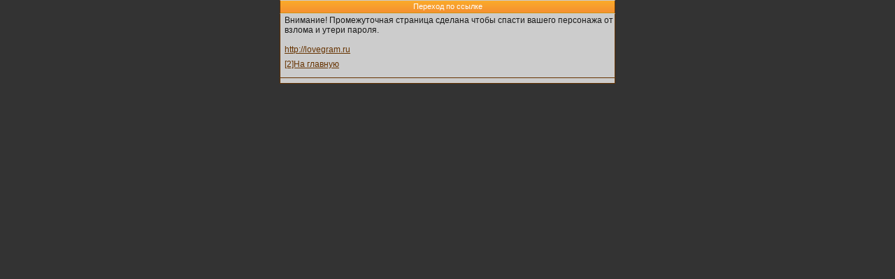

--- FILE ---
content_type: text/html;charset=utf-8
request_url: http://dreamwar.ru/redirect.php?http://lovegram.ru
body_size: 603
content:
<!DOCTYPE html>       
<html>
<head>
<meta http-equiv="Content-Type" content="text/html; charset=utf-8" />
<meta http-equiv="Cache-Control" content="no-cache" forua="true" />
<title>Переход по ссылке::Грезы Войны</title>
<link rel="stylesheet" type="text/css" href="/i/styles/main_new.css" />
<link rel="stylesheet" type="text/css" href="/i/styles/main.css" />
</head>
<body>
<div class="main">Переход по ссылке</div>
<div class="block">
Внимание! Промежуточная страница сделана чтобы спасти вашего персонажа от взлома и утери пароля.<br /><br />
<a href="http://lovegram.ru">http://lovegram.ru</a>
</div>
<div class="block">
<a accesskey="2" href="/index.php?sid=721b50628c8423d6c037c002afbb1675&amp;sid=721b50628c8423d6c037c002afbb1675&amp;rand=7138988">[2]На главную</a>
</div>
<div class="block center end_page">
</div>
<div class="block center end_page">
<script>localStorage.clear()</script>
</div>
</body>
</html>

--- FILE ---
content_type: text/css
request_url: http://dreamwar.ru/i/styles/main_new.css
body_size: 599
content:
body  , td
{
	max-width: 480px;
	font-size: 12px;
	font-family: Tahoma, Verdana, Helvetica, sans-serif;
	line-height: 1.2em;
	color: #1a1a1a;
	background: #333;
	

}
td
{
background-color: #CCCCCC;	
}
td.header
{
	
	text-align: center;
	color: #fff;
	border-top: 1px solid #CCCCCC;
	border-bottom: 1px solid #CCCCCC;

}
p
{
	margin: 10px 0px 10px 0px;
}

form
{
	margin: 0px;
	padding: 0px;
}
div
{
	border-top-width: 0px;
border-bottom-width: 0px;
border-left-width: 1px;
border-right-width: 1px;
border-color: #663300;	
border-style: solid;
	
}
input , select
{
	font-size: 11px;
}

div.main , div.mmain
{ 
	padding: 1px 0 3px;
	text-align: center;
	font-size: 11px;
	font-weight: normal;
	color: #fff;
	border-top: 1px solid #CCCCCC;
	border-bottom: 1px solid #CCCCCC;
	background: #d29513 url(../../i/header-new.gif) repeat-x;
	}
	div.mmain a {
		font-weight: bold;
		color: #fff;
		}
		div.main a {
		font-weight: bold;
		color: #fff;
		}
		
	
div.padd
{
padding: 4px;	
}



div.block
{
background-color: #CCCCCC;
border-color: #663300;	
border-style: solid;
}

div.shift
{

border-top-width: 0px;
border-bottom-width: 0px;
border-left-width: 0px;
border-style: solid;
	
}
div.block_center
{
background-color: #CCCCCC;

border-color: #663300;	
border-style: solid;
	
}
div.block_lightgrey
{
background-color: #CCCCCC;

border-color: #663300;	
border-style: solid;

}

div.block_grey
{
background-color: #999999;


border-color: #663300;	
border-style: solid;
}


div.pad
{
background-color: #CCCCCC;
border-left-width: 0px;
border-right-width: 0px;
border-style: solid;
	

}

div.end_page
{
border-bottom-width: 1px;
border-color: #663300;	
border-style: solid;
}

a { color: #663300; }

a:hover {
color: #996600;
}
div.head
{ 
	padding: 1px 0 3px;
	text-align: center;
	font-size: 11px;
	font-weight: normal;
	color: #fff;
	border-top: 1px solid #CCCCCC;
	border-bottom: 1px solid #CCCCCC;
	background: #d29513 url(../../i/header-new.gif) repeat-x;
	}
div.head a {
	font-weight: bold;
	color: #fff;
}



div.qq{
	border: none;
	border-top-width: 0px;
	border-bottom-width: 0px;
	border-left-width: 0px;
	border-right-width: 0px;
}

--- FILE ---
content_type: text/css
request_url: http://dreamwar.ru/i/styles/main.css
body_size: 2777
content:
body
{

 	
 position:relative; 
        margin: 0 auto;
	

}

div.error 
{
	color: red;
	padding-bottom:5px;
	text-align: center; 
}

div.pad
{
	padding-top: 1px;
	padding-bottom: 1px;
	border-top-width: 0px;
}

div.sel
{
	text-align: center;
	font-weight: bold;
}

div.form {
	padding-top: 2px;
	padding-bottom: 5px;
	padding-left: 6px;	
}

div.form2 {
	padding-top: 20px;
	padding-bottom: 50px;
	padding-left: 60px;	
}

div.button2{
	
	  width: 200px;
  height: 200px;
}

pre.imya{
	
	font: 10pt/8pt sans-serif;
}

table.imya
	
{
  border-collapse: collapse;
}
table.imya td {

  padding: .2em 1em;  /* значения внутренних отступов ячейки от верхнего и нижнего и от правого и левого краёв */
}

h1.kp{
	padding-top: 10px;
	padding-bottom: 30px;
	padding-left: 30px;
}


div.block
{
	padding-top: 2px;
	padding-bottom: 5px;
	padding-left: 6px;
}
 div.shift
 {
  padding-bottom: 10px;
 }

 
div.block_center
{
	padding-top: 2px;
	padding-bottom: 5px;
	
	text-align: center;
}

p.center
{
	text-align: center; 
}

.center {
text-align: center; 
}
span.art_3 a{
color: #006400;		
}
div.art_3 a
{
color: #006400;	
	
}
span.art_2 a{
color: #0000FF;		
}
div.art_2 a 
{
color: #0000FF;		
}

div.stage_2
{
color: #0000FF;		
}
span.art_1 a{
color: #FF4500;		
}
div.art_1 a 
{
color: #FF4500;		
}
span.clan_art a{
color: #6B8E23;	
}
div.clan_art a 
{
color: #6B8E23;		
}


div.stage_3 
{
color: #FF4500;	
	
}
div.stage_4 
{
color: #8000FF;	
	
}
span.art_4 a{
color: #8000FF;		
}
div.art_4 a
{
color: #8000FF;	
	
}
div.stage_100 
{
color: #0101C0;	
	
}
span.admin a
{
color: #C10000;
font-weight: bold;
}
span.admin 
{
color: #C10000;
font-weight: bold;
}
span.admin2 
{
color: #C10000;
}
span.drop_1 a
{
color: #000000;

}
span.drop_1 
{
color: #000000;

}
span.drop_2 a
{
color: #0101C0;

}
span.drop_2 
{
color: #0101C0;

}
span.drop_3 a
{
color: #C10000;

}
span.drop_3 
{
color: #C10000;

}
span.drop_4 
{
color: #8000FF;

}
span.drop_4 a
{
color: #8000FF;

}
span.drop_5 
{
color: #FF4500;

}
span.drop_5 a
{
color: #FF4500;

}
span.drop_6 
{
color: #00ff00;

}
span.drop_6 a
{
color: #00ff00;

}
span.drop_7 
{
color: #42aaff;

}
span.drop_7 a
{
color: #42aaff;

}
span.drop_8 
{
color: #FF00FF;

}
span.drop_8 a
{
color: #FF00FF;

}






span.runes_1
{
color: #C10000;

}
span.runes_2
{
color: #0101C0;

}
span.runes_3
{
color: #22B90D;

}
span.runes_4
{
color: #8000FF;

}
span.vip_10 a
{
color: #1b8d40;
font-weight: bold;
}
span.vip_8 a
{
color: #9A9A9A;
font-weight: bold;
}
span.vip_7 a
{
color: #8000FF;
font-weight: bold;
}
span.vip_5 a
{
color: #105626;
font-weight: bold;
}
span.vip_6 a
{
color: #ff00ff;
font-weight: bold;
}

span.vip_3 a
{
color: #297EFE;
font-weight: bold;
}
span.vip_333 a
{
color: #297EFE;

}
span.vip_2 a
{
color: #FFD015;
font-weight: bold;
}
span.wear_3 a
{
color: #105626;
font-weight: bold;
}
span.wear_2 a
{
color: #01018B;
font-weight: bold;
}
span.wear_1 a
{
color: #840000;
font-weight: bold;
}
span.vip 
{
color: #0039FD;
font-weight: bold;
}
span.vip_2 
{
color: #DBD000;
font-weight: bold;
}
span.vip_3
{
color: #297EFE;
font-weight: bold;
}
span.vip_333
{
color: #297EFE;

}
span.vip_5
{
color: #105626;
font-weight: bold;
}
span.vip_6
{
color: #ff00ff;
font-weight: bold;
}
span.vip_7
{
color: #8000FF;
font-weight: bold;
}
span.vip_8
{
color: #9A9A9A;
font-weight: bold;
}
span.vip_10
{
color: #1b8d40;
font-weight: bold;
}


span.vip_11 a
{
color: #6f0000;
font-weight: bold;
}
span.vip_11
{
color: #6f0000;
font-weight: bold;
}
span.vip_12 a
{
color: #3a0165;
font-weight: bold;
}
span.vip_12
{
color: #3a0165;
font-weight: bold;
}
span.vip_13 a
{
color: #4a2c26;
font-weight: bold;
}
span.vip_13
{
color: #4a2c26;
font-weight: bold;
}
span.vip_14 a
{
color: #00CED1;
font-weight: bold;
}
span.vip_14
{
color: #00CED1;
font-weight: bold;
}
span.vip_15 a
{
color: #0500d7;
font-weight: bold;
}
span.vip_15
{
color: #0500d7;
font-weight: bold;
}
span.vip_16 a
{
color: #1fcc00;
font-weight: bold;
}
span.vip_16
{
color: #1fcc00;
font-weight: bold;
}
span.vip_17 a
{
color: #158a00;
font-weight: bold;
}
span.vip_17
{
color: #158a00;
font-weight: bold;
}
span.vip_18 a
{
color: #80f055;
font-weight: bold;
}
span.vip_18
{
color: #80f055;
font-weight: bold;
}
span.vip_19 a
{
color: #FF8C00;
font-weight: bold;
}
span.vip_19
{
color: #FF8C00;
font-weight: bold;
}
span.vip_20 a
{
color: #FF8C00;
font-weight: bold;
}
span.vip_20
{
color: #FF8C00;
font-weight: bold;
}
span.vip_21 a
{
color: #01018B;
font-weight: bold;
}
span.vip_21
{
color: #01018B;
font-weight: bold;
}
span.vip_22 a
{
color: #00008B;
font-weight: bold;
}
span.vip_22
{
color: #00008B;
font-weight: bold;
}
span.vip_23 a
{
color: #80007c;
font-weight: bold;
}
span.vip_23
{
color: #80007c;
font-weight: bold;
}
span.vip_24 a
{
color: #8000FF;
font-weight: bold;
}
span.vip_24
{
color: #8000FF;
font-weight: bold;
}
span.vip_25 a
{
color: #00008B;
font-weight: bold;
}
span.vip_25
{
color: #00008B;
font-weight: bold;
}

span.vip_26 a
{
color: #880003;
font-weight: bold;
}
span.vip_26
{
color: #880003;
font-weight: bold;
}

span.vip_27 a
{
color: #DAA520;
font-weight: bold;
}
span.vip_27
{
color: #DAA520;
font-weight: bold;
}
span.vip_28 a
{
color: #552b00;
font-weight: bold;
}
span.vip_28
{
color: #552b00;
font-weight: bold;
}
span.vip_29 a
{
color: #08e8de;
font-weight: bold;
}
span.vip_29
{
color: #08e8de;
font-weight: bold;
}
span.vip_30 a
{
color: #9932CC;
font-weight: bold;
}
span.vip_30
{
color: #9932CC;
font-weight: bold;
}
span.vip_31 a
{
color: #242222;
font-weight: bold;
}
span.vip_31
{
color: #242222;
font-weight: bold;
}
span.vip_32 a
{
color: #b465da;
font-weight: bold;
}
span.vip_32
{
color: #b465da;
font-weight: bold;
}
span.vip_33 a
{
color: #818181;
font-weight: bold;
}
span.vip_33
{
color: #818181;
font-weight: bold;
}
span.vip_34 a
{
color: #00b300;
font-weight: bold;
}
span.vip_34
{
color: #00b300;
font-weight: bold;
}
span.vip_35 a
{
color: #4B0082;
font-weight: bold;
}
span.vip_35
{
color: #4B0082;
font-weight: bold;
}
span.vip_36 a
{
color: #880003;
font-weight: bold;
}
span.vip_36
{
color: #880003;
font-weight: bold;
}
span.vip_37 a
{
color: #FF4500;
font-weight: bold;
}
span.vip_37
{
color: #FF4500;
font-weight: bold;
}
span.vip_38 a
{
color: #32c817;
font-weight: bold;
}
span.vip_38
{
color: #32c817;
font-weight: bold;
}
span.vip_39 a
{
color: #10b407;
font-weight: bold;
}
span.vip_39
{
color: #10b407;
font-weight: bold;
}
span.vip_40 a
{
color: #1af50e;
font-weight: bold;
}
span.vip_40
{
color: #1af50e;
font-weight: bold;
}
span.vip_41 a
{
color: #da67d5;
font-weight: bold;
}
span.vip_41
{
color: #da67d5;
font-weight: bold;
}
span.vip_42 a
{
color: #552b00;
font-weight: bold;
}
span.vip_42
{
color: #552b00;
font-weight: bold;
}
span.vip_43 a
{
color: #706d6d;
font-weight: bold;
}
span.vip_43
{
color: #706d6d;
font-weight: bold;
}
span.vip_44 a
{
color: #808080;
font-weight: bold;
}
span.vip_44
{
color: #808080;
font-weight: bold;
}
span.vip_45 a
{
color: #00bb5e;
font-weight: bold;
}
span.vip_45
{
color: #00bb5e;
font-weight: bold;
}
span.vip_46 a
{
color: #ffff09;
font-weight: bold;
}
span.vip_46
{
color: #ffff09;
font-weight: bold;
}
span.vip_47 a
{
color: #FF4500;
font-weight: bold;
}
span.vip_47
{
color: #FF4500;
font-weight: bold;
}
span.vip_48 a
{
color: #29812e;
font-weight: bold;
}
span.vip_48
{
color: #29812e;
font-weight: bold;
}
span.vip_49 a
{
color: #0017b7;
font-weight: bold;
}
span.vip_49
{
color: #0017b7;
font-weight: bold;
}
span.vip_50 a
{
color: #00CDCD;
font-weight: bold;
}
span.vip_50
{
color: #00CDCD;
font-weight: bold;
}
span.vip_51 a
{
color: #DAA520;
font-weight: bold;
}
span.vip_51
{
color: #DAA520;
font-weight: bold;
}
span.vip_52 a
{
color: #FA8072;
font-weight: bold;
}
span.vip_52
{
color: #FA8072;
font-weight: bold;
}
span.vip_53 a
{
color: #FF4500;
font-weight: bold;
}
span.vip_53
{
color: #FF4500;
font-weight: bold;
}

span.vip_54 a
{
color: #eb6363;
font-weight: bold;
}
span.vip_54
{
color: #eb6363;
font-weight: bold;
}	
span.vip_55 a
{
color: #FFB5C5;
font-weight: bold;
}
span.vip_55
{
color: #FFB5C5;
font-weight: bold;
}	
span.vip_56 a
{
color: #379bff;
font-weight: bold;
}
span.vip_56
{
color: #379bff;
font-weight: bold;
}
span.vip_57 a
{
color: #666666;
font-weight: bold;
}
span.vip_57
{
color: #666666;
font-weight: bold;
}
span.vip_58 a
{
color: #8A2BE2;
font-weight: bold;
}
span.vip_58
{
color: #8A2BE2;
font-weight: bold;
}
span.vip_59 a
{
color: #ff64e8;
font-weight: bold;
}
span.vip_59
{
color: #ff64e8;
font-weight: bold;
}
span.vip_60 a
{
color: #006400;
font-weight: bold;
}
span.vip_60
{
color: #006400;
font-weight: bold;
} 
span.vip_61 a
{
color: #8080FF;
font-weight: bold;
}
span.vip_61
{
color: #8080FF;
font-weight: bold;
}
span.vip_62 a
{
color: #02549D;
font-weight: bold;
}
span.vip_62
{
color: #02549D;
font-weight: bold;
}
span.vip_63 a
{
color: #f984e5;
font-weight: bold;
}
span.vip_63
{
color: #f984e5;
font-weight: bold;
}
span.vip_64 a
{
color: #1f1fe9;
font-weight: bold;
}
span.vip_64
{
color: #1f1fe9;
font-weight: bold;
}
span.vip_65 a
{
color: #008080;
font-weight: bold;
}
span.vip_65
{
color: #008080;
font-weight: bold;
}
span.vip_66 a
{
color: #696969;
font-weight: bold;
}
span.vip_66
{
color: #696969;
font-weight: bold;
}
span.vip_67 a
{
color: #228B22;
font-weight: bold;
}
span.vip_67
{
color: #228B22;
font-weight: bold;
} 
span.vip_68 a
{
color: #FF8C00;
font-weight: bold;
}
span.vip_68
{
color: #FF8C00;
font-weight: bold;
}
span.vip_69 a
{
color: #CD00CD;
font-weight: bold;
}
span.vip_69
{
color: #CD00CD;
font-weight: bold;
}
span.vip_70 a
{
color: #28F265;
font-weight: bold;
}
span.vip_70
{
color: #28F265; 
font-weight: bold;
}
span.vip_71 a
{
color: #99FF99;
font-weight: bold;
}
span.vip_71
{
color: #99FF99;
font-weight: bold;
}
span.vip_72 a
{
color: #e7c05a;
font-weight: bold;
}
span.vip_72
{
color: #e7c05a;
font-weight: bold;
}
span.vip_73 a
{
color: #FFFF00;
font-weight: bold;
}
span.vip_73
{
color: #FFFF00;
font-weight: bold;
}
span.vip_74 a
{
color: #008455;
font-weight: bold;
}
span.vip_74
{
color: #008455;
font-weight: bold;
}
span.vip_75 a
{
color: #006666;
font-weight: bold;
}
span.vip_75
{
color: #006666;
font-weight: bold;
}
span.vip_76 a
{
color: #FF00FF;
font-weight: bold;
}
span.vip_76
{
color: #FF00FF;
font-weight: bold;
}
span.vip_77 a
{
color: #FFD700;
font-weight: bold;
}
span.vip_77
{
color: #FFD700;
font-weight: bold;
}
span.vip_78 a
{
color: #E1CAB3;
font-weight: bold;
}
span.vip_78
{
color: #E1CAB3;
font-weight: bold;
}
span.vip_79 a
{
color: #FFD700;
font-weight: bold;
}
span.vip_79
{
color: #FFD700;
font-weight: bold;
}
span.vip_80 a
{
color: #EE00EE;
font-weight: bold;
}
span.vip_80
{
color: #EE00EE;
font-weight: bold;
}
span.vip_81 a
{
color: #8A2BE2;
font-weight: bold;
}
span.vip_81
{
color: #8A2BE2;
font-weight: bold;
}
span.vip_82 a
{
color: #660000;
font-weight: bold;
}
span.vip_82
{
color: #660000;
font-weight: bold;
}
span.vip_83 a
{
font-weight: bold;
}
span.vip_83
{
font-weight: bold;
}
span.vip_84 a
{
color: #008B8B;
font-weight: bold;
}
span.vip_84
{
color: #008B8B;
font-weight: bold;
}
span.vip_85 a
{
color: #FFD700;
font-weight: bold;
}
span.vip_85
{
color: #FFD700;
font-weight: bold;
}
span.vip_86
{
color: #000080;
font-weight: bold;
}
span.vip_86 a
{
color: #000080;
font-weight: bold;
}
span.vip_87
{
color: #00FA9A;
font-weight: bold;
}
span.vip_87 a
{
color: #00FA9A;

font-weight: bold;
}


span.vip_88
{
color: #0F4336;
font-weight: bold;
}
span.vip_88 a
{
color: #0F4336;

font-weight: bold;
}
span.vip_89 a
{
color: #708090;

font-weight: bold;
}
span.vip_89
{
color: #708090;

font-weight: bold;
}
span.vip_90 a
{
color: #A0522D;

font-weight: bold;
}
span.vip_90
{
color: #A0522D;

font-weight: bold;
}

span.vip_91 a
{
color: #980EFB;

font-weight: bold;
}
span.vip_91
{
color: #980EFB;

font-weight: bold;
}

span.vip_92 a
{
color: #00FA9A;

font-weight: bold;
}
span.vip_92
{
color: #00FA9A;

font-weight: bold;
}
span.vip_93
{
color: #21876D;
font-weight: bold;
}
span.vip_93 a
{
color: #21876D;

font-weight: bold;
}


span.vip_94
{
color: #003366;
font-weight: bold;
}
span.vip_94 a
{
color: #003366;

font-weight: bold;
}


span.vip_95
{
color: #FF9BAA;
font-weight: bold;
}
span.vip_95 a
{
color: #FF9BAA;

font-weight: bold;
}


span.vip_96
{
color: #3B9B9B;
font-weight: bold;
}
span.vip_96 a
{
color: #3B9B9B;

font-weight: bold;
}

span.vip_97
{
color: #B3E5FC;
font-weight: bold;
}
span.vip_97 a
{
color: #B3E5FC;

font-weight: bold;
}

span.vip_98
{
color: #2C8BB7;
font-weight: bold;
}
span.vip_98 a
{
color: #2C8BB7;
font-weight: bold;
}
span.vip_99
{
color: #9B8127;
font-weight: bold;
}
span.vip_99 a
{
color: #9B8127;
font-weight: bold;
}
span.vip_100
{
color: #FF99CC;
font-weight: bold;
}
span.vip_100 a
{
color: #FF99CC;
font-weight: bold;
}
span.vip_101
{
color: #6600ff;
font-weight: bold;
}
span.vip_101 a
{
color: #6600ff;
font-weight: bold;
}
 

span.vip_102779, span.vip_102779 a {
	color: #FF6428;
	font-weight: bold;
}

div.logo_mail {
	height: 22px; background-color: #2b71b9;
	
	}
div.head_mail {
	
	background:#036;
	color:#FFFFFF;
	margin-bottom:1px;
	padding:5px;
}

div.foot_mail {
	
	text-align: center;
	color:#FFFFFF;
	margin-bottom:1px;
	padding:3px;
}
div.head_mail a
{
		
color:#FFFFFF;
}
table.header
{
	text-align: center;
	
}
	
span.d3-icon-item  {
display: block;
background: no-repeat left center;
border: 1px solid black;
font-size: 1px;
line-height: normal;
text-align: center;
overflow: hidden;
}
span.icon-item-inner{
display: block;
background: no-repeat center;
border: 1px solid black;
font-size: 1px;
line-height: normal;
text-align: center;
overflow: hidden;	
}

span.icon-item-default
 {
width: 48px;
height: 96px;
text-align: center;
align: center;

}

span.icon-item-large
{
width: 96px;
height: 128px;

}
td.drop_1
{
	background:#8b8989;
}
td.drop_2
{
	background:#7e9df8;
}
td.drop_3
{
	background:#ff9f9f;
}
td.drop_4
{
	background:#b19bff;
}
td.drop_5
{
	background:#ffc493;
}
td.drop_6
{
	background:#9dff88;
}
td.drop_7
{
	background:#42aaff;
}
td.drop_8
{
	background:#FF00FF;
}


td.klan
{
	background:#b09c8c;
}
td.valor_1
{
	background:#ffb475;
}
td.valor_2
{
	background:#4773f5;
}
td.valor_3
{
	background:#81d387;
}
td.art
{
	background:#8866ff;
}
td.blank
{
	
}
td.helm
{
width: 32px;
height: 64px;	
}
td.pad
{
width: 32px;
height: 32px;	
}
td.body
{
width: 41px;
height: 82px;	
}
table.br
{
	
	border: 1px solid black;
}
.d3-item{ display: block; padding: 1px; background: no-repeat center center; font-size: 1px; line-height: normal;
text-align: center; border-radius: 4px; overflow: hidden; border-color: #FFFFFF;
 border: 1px solid;}
 
 
.d3-item-sword{width: 64px;
height: 96px;}
.d3-item-cape{width: 64px;
height: 96px;}
.d3-item-gloves{width: 64px;
height: 64px;}
.d3-item-armor{width: 72px;
height: 72px;}
.d3-item-ring{width: 48px;
height: 48px;}
.d3-item-bow{width: 64px;
height: 96px;}



.d3-drop_1
{
	background-color:#8b8989;
}
.d3-drop_2
{
	background-color:#7e9df8;
}
.d3-drop_3
{
	background-color:#ff9f9f;
}
.d3-drop_4
{
	background-color:#b19bff;
}
.d3-drop_5
{
	background-color:#ffc493;
}
.d3-drop_6
{
	background-color:#9dff88;
}
.d3-drop_7
{
	background-color:#42aaff;
}
.d3-drop_8
{
	background-color:#FF00FF;
}
.d3-klan
{
	background-color:#b09c8c;
}
.d3-valor_1
{
	background-color:#ffb475;
}
.d3-valor_2
{
	background-color:#4773f5;
}
.d3-valor_3
{
	background-color:#81d387;
}
.d3-art
{
	background-color:#ff7777;
}
.d3-blank
{
	
}
object.svg-image {
  width: 200px;
  height: 200px;
  background-size: cover;
  border: 1px solid green;

}
.quote {
  background-color: rgb(190, 190, 190);
  background-color: rgba(190, 190, 190, .5);
  font-style: italic;
  border: 1px solid;
  padding: 10px;
  margin: 5px 30px 5px 0;
  font-size: 11px;

 }
